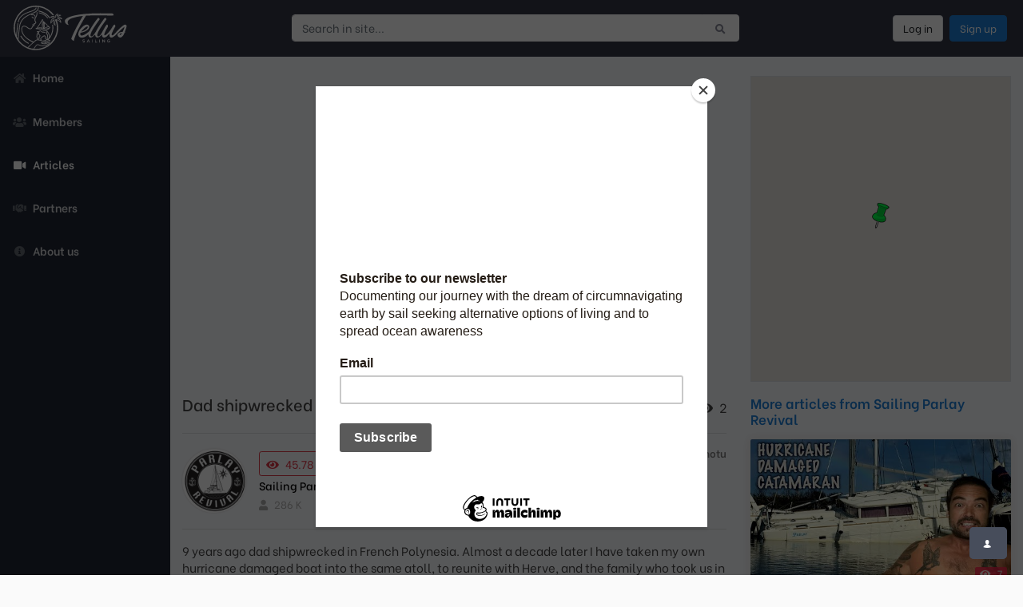

--- FILE ---
content_type: text/html; charset=UTF-8
request_url: https://sailing-tellus.com/article/sailing-parlay-revival/dad-shipwrecked-in-polynesia/5903
body_size: 6614
content:
<!doctype html>
<html lang="en">
<head>
    <!-- Global site tag (gtag.js) - Google Analytics -->
<script async src="https://www.googletagmanager.com/gtag/js?id=G-BKR87LR93M"></script>
<script>
  window.dataLayer = window.dataLayer || [];
  function gtag(){dataLayer.push(arguments);}
  gtag('js', new Date());

  gtag('config', 'G-BKR87LR93M');
</script>

<script id="chatBroEmbedCode">/* Chatbro Widget Embed Code Start */function ChatbroLoader(chats,async){async=!1!==async;var params={embedChatsParameters:chats instanceof Array?chats:[chats],lang:navigator.language||navigator.userLanguage,needLoadCode:'undefined'==typeof Chatbro,embedParamsVersion:localStorage.embedParamsVersion,chatbroScriptVersion:localStorage.chatbroScriptVersion},xhr=new XMLHttpRequest;xhr.withCredentials=!0,xhr.onload=function(){eval(xhr.responseText)},xhr.onerror=function(){console.error('Chatbro loading error')},xhr.open('GET','//www.chatbro.com/embed.js?'+btoa(unescape(encodeURIComponent(JSON.stringify(params)))),async),xhr.send()}/* Chatbro Widget Embed Code End */ChatbroLoader({encodedChatId: '48PEK'});</script>


<script id="chatBroEmbedCode">/* Chatbro Widget Embed Code Start */function ChatbroLoader(chats,async){async=!1!==async;var params={embedChatsParameters:chats instanceof Array?chats:[chats],lang:navigator.language||navigator.userLanguage,needLoadCode:'undefined'==typeof Chatbro,embedParamsVersion:localStorage.embedParamsVersion,chatbroScriptVersion:localStorage.chatbroScriptVersion},xhr=new XMLHttpRequest;xhr.withCredentials=!0,xhr.onload=function(){eval(xhr.responseText)},xhr.onerror=function(){console.error('Chatbro loading error')},xhr.open('GET','//www.chatbro.com/embed.js?'+btoa(unescape(encodeURIComponent(JSON.stringify(params)))),async),xhr.send()}/* Chatbro Widget Embed Code End */ChatbroLoader({	parentEncodedChatId: '48PEK',	chatTitle: 'This is child chat'});</script>

<meta charset="utf-8">
<meta http-equiv="X-UA-Compatible" content="IE=edge">
<meta name="viewport" content="width=device-width, initial-scale=1">
<title>Dad shipwrecked in Polynesia... | Sailing Parlay Revival</title>

    <meta name="description" content="9 years ago dad shipwrecked in French Polynesia. Almost a decade later I have taken my own hurricane damaged boat into the same atoll, to reunite with Herve, and the family who took us in all those ye">

    <link rel="canonical" href="https://sailing-tellus.com/article/sailing-parlay-revival/dad-shipwrecked-in-polynesia/5903">

<link href="https://sailing-tellus.com/css/vendor.css" rel="stylesheet">
<link href="https://sailing-tellus.com/css/extra.css" rel="stylesheet">

<link href="https://sailing-tellus.com/tp/fontawesome-5.15.3/css/all.min.css" rel="stylesheet">
<link href="https://sailing-tellus.com/tp/jQuery-Autocomplete-1.4.11/jquery.autocomplete.css" rel="stylesheet">
<link href="https://sailing-tellus.com/css/theme.css?v=29479340" rel="stylesheet">



    <meta property="og:type" content="article">
    <meta property="og:title" content="Dad shipwrecked in Polynesia... | Sailing Parlay Revival">
    <meta property="og:url" content="https://sailing-tellus.com/article/sailing-parlay-revival/dad-shipwrecked-in-polynesia/5903">
    <meta property="og:image" content="https://i.ytimg.com/vi/Ap0mZJ5edDE/hqdefault.jpg">
    <meta property="og:description" content="9 years ago dad shipwrecked in French Polynesia. Almost a decade later I have taken my own hurricane damaged boat into the same atoll, to reunite with Herve, and the family who took us in all those ye">
    <meta property="article:author" content="https://sailing-tellus.com/member/sailing-parlay-revival">
    <meta property="article:published_time" content="2026-01-18T17:40:03Z">

<link rel="icon" type="image/png" href="https://sailing-tellus.com/img/favicon/favicon-16x16.png" sizes="16x16">
<link rel="icon" type="image/png" href="https://sailing-tellus.com/img/favicon/favicon-32x32.png" sizes="32x32">

<link rel="apple-touch-icon" sizes="180x180" href="https://sailing-tellus.com/img/favicon/apple-touch-icon.png">
<link rel="manifest" href="https://sailing-tellus.com/manifest.json">


<meta name="csrf-token" content="lnvDum5LW7N3j1mJcy9v4v1vmqq9pIIwq6DnthWE">

<script id="mcjs">!function(c,h,i,m,p){m=c.createElement(h),p=c.getElementsByTagName(h)[0],m.async=1,m.src=i,p.parentNode.insertBefore(m,p)}(document,"script","https://chimpstatic.com/mcjs-connected/js/users/83540193331cb72852a638675/49986a27c6191b158e18bffdb.js");</script>
<meta name="google-site-verification" content="qDd_8-VkmtURRV0zoj7nV15fPgpvQpqSMwFD03QnypI" />
</head>
<body id="page-top" class="">
    
    <nav class="navbar navbar-expand-md navbar-dark">
    
    <a class="navbar-brand" href="https://sailing-tellus.com">
        <img class="img-fluid" src="https://sailing-tellus.com/img/logo.svg" alt="">
    </a>

    <button class="navbar-toggler" type="button" data-toggle="collapse" data-target="#navbarSupportedContent" aria-controls="navbarSupportedContent" aria-expanded="true" aria-label="Toggle navigation">
        <span class="navbar-toggler-icon"></span>
    </button>

    
    <div class="collapse navbar-collapse show" id="navbarSupportedContent">
        
        <form action="https://sailing-tellus.com/search" class="ml-0 ml-md-auto" id="desktop-search">
            <div class="input-group">
                <input type="text" name="query" value="" class="form-control" placeholder="Search in site..." aria-label="Search in site..." id="desktop-search-autocomplete" autocomplete="off" data-url="https://sailing-tellus.com/ajax/search">
                <div class="loading d-none">
                    <i class="fas fa-spinner fa-spin"></i>
                </div>
                <div class="input-group-append">
                    <button type="submit" class="btn btn-light" aria-label="Submit search">
                        <i class="fas fa-search"></i>
                    </button>
                </div>
            </div>
        </form>

        <ul class="navbar-nav ml-auto">
                            
                <li class="nav-item active">
                    <a class="btn btn-outline-light border sign-in mx-1" href="#" data-toggle="modal" data-target="#login-modal" id="login-link">
                        Log in
                    </a>
                </li>
                <li class="nav-item active">
                    <a class="btn btn-light btn-blue sign-up mx-1" href="#" data-toggle="modal" data-target="#signup-modal" id="signup-link">
                        Sign up
                    </a>
                </li>
                    </ul>

            </div>
</nav>

    <div class="modal fade" data-backdrop="static" tabindex="-1" role="dialog" id="auth-modal" aria-hidden="true">
    <div class="modal-dialog modal-md modal-dialog-centered" role="document">
        <div class="modal-content">
            <div class="d-none" id="login-in-modal">
    <div class="modal-header">
        <h5 class="modal-title"><i class="las la-trash mr-2"></i>Login to Sailing Tellus</h5>
        <button type="button" class="close" data-dismiss="modal" aria-label="Close">
            <span aria-hidden="true">&times;</span>
        </button>
    </div>
    <div class="modal-body">
        <div class="mb-4 text-small">
            By continuing, you agree to our <a href="https://sailing-tellus.com/info/terms-and-conditions" target="_blank">Terms and conditions</a> and <a href="https://sailing-tellus.com/info/privacy-policy" target="_blank">Privacy policy</a>. 
        </div>

        <form method="POST" data-url="https://sailing-tellus.com/login" class="mb-4">
            <input type="hidden" name="_token" value="lnvDum5LW7N3j1mJcy9v4v1vmqq9pIIwq6DnthWE">
            <div class="alert-placeholder text-small"></div>

            <div class="form-group">
                <label for="login-email">Email address</label>
                <input name="email" type="text" class="form-control" id="login-email" autocomplete="username">
            </div>

            <div class="form-group">
                <label for="login-password">Password</label>
                <input name="password" type="password" class="form-control" id="login-password" autocomplete="current-password">
            </div>

            <div class="d-flex align-items-center justify-content-between mb-4">
                <div class="custom-control custom-checkbox">
                    <input type="checkbox" name="remember" value="yes" class="custom-control-input" id="login-remember">
                    <label class="custom-control-label" for="login-remember">Remember me</label>
                </div>

                <div class="text-small">
                    <a href="#" id="forgot-link">Forgot password?</a>
                </div>
            </div>

            <div class="text-center">
                <button type="submit" class="btn btn-light btn-blue pb-2">
                    <i class="fas fa-spinner fa-spin d-none mr-2"></i><!--
                    --><span>Login</span>
                </button>
            </div>
        </form>

        <div class="text-small">
            New to Sailing Tellus? <a href="https://sailing-tellus.com/signup" id="signup-link-in-login">Sign up</a>
        </div>
    </div>
</div>
            <div class="d-none" id="signup-in-modal">
    <div class="modal-header">
        <h5 class="modal-title"><i class="las la-trash mr-2"></i>Signup to Sailing Tellus</h5>
        <button type="button" class="close" data-dismiss="modal" aria-label="Close">
            <span aria-hidden="true">&times;</span>
        </button>
    </div>
    <div class="modal-body">
        <p class="text-small">By registering an account on Sailing Tellus allows you to import your YouTube channel videos.</p>
        <p class="text-small">If you do not have a Youtube account you can still create an account to enjoy other features.</p>

        <form method="POST" data-url="https://sailing-tellus.com/signup" class="mb-4">
            <input type="hidden" name="_token" value="lnvDum5LW7N3j1mJcy9v4v1vmqq9pIIwq6DnthWE">
            <div class="alert-placeholder text-small"></div>

            <div class="form-group">
                <label for="signup-name">Your name</label>
                <input name="name" type="text" class="form-control" id="signup-name">
            </div>

            <div class="form-group">
                <label for="signup-email">Email address</label>
                <input name="email" type="text" class="form-control" id="signup-email" autocomplete="username">
            </div>

            <div class="form-group">
                <label for="signup-password">Password</label>
                <input name="password" type="password" class="form-control" id="signup-password" autocomplete="current-password">
            </div>

            <div class="mb-4 text-small">
                By continuing, you agree to our <a href="https://sailing-tellus.com/info/terms-and-conditions" target="_blank">Terms and conditions</a> and <a href="https://sailing-tellus.com/info/privacy-policy" target="_blank">Privacy policy</a>. 
            </div>

            <div class="text-center">
                <button type="submit" class="btn btn-light btn-blue pb-2">
                    <i class="fas fa-spinner fa-spin d-none mr-2"></i><!--
                    --><span>Signup</span>
                </button>
            </div>

            <div class="d-flex align-items-center justify-content-between mb-4">
                <div class="text-small">
                    <a href="#" id="login-link-in-signup">Back to login</a>
                </div>
            </div>
        </form>
    </div>
</div>
            <div class="d-none" id="signup-success-in-modal">
    <div class="modal-header">
        <h5 class="modal-title"><i class="las la-trash mr-2"></i>Signup</h5>
        <button type="button" class="close" data-dismiss="modal" aria-label="Close">
            <span aria-hidden="true">&times;</span>
        </button>
    </div>
    <div class="modal-body">
        <p class="font-weight-bold">You have successfully signup on Sailing Tellus.</p>
        <p>We have sent you an email with instructions on how to verify your email address.</p>
        <p>The email should arrive in a couple of minutes.</p>
        <p>If you don't see an email in the Inbox, please check the Spam folder, too.</p>

        <button data-dismiss="modal" class="btn btn-info mt-3">Return to webpage</button>
    </div>
</div>
            <div class="d-none" id="forgot-password-in-modal">
    <div class="modal-header">
        <h5 class="modal-title"><i class="las la-trash mr-2"></i>Forgot password</h5>
        <button type="button" class="close" data-dismiss="modal" aria-label="Close">
            <span aria-hidden="true">&times;</span>
        </button>
    </div>
    <div class="modal-body">
        <form method="POST" data-url="https://sailing-tellus.com/forgot-password" class="mb-4">
            <input type="hidden" name="_token" value="lnvDum5LW7N3j1mJcy9v4v1vmqq9pIIwq6DnthWE">
            <div class="mb-4 text-small">
                Tell us the email address associated with your Sailing Tellus account, and we'll send you an email with a link to reset your password.
            </div>

            <div class="alert-placeholder text-small"></div>

            <div class="form-group">
                <label for="forgot-password-email">Email address</label>
                <input name="email" type="text" class="form-control" id="forgot-password-email" autocomplete="username">
            </div>

            <div class="text-center">
                <button type="submit" class="btn btn-light btn-blue pb-2">
                    <i class="fas fa-spinner fa-spin d-none mr-2"></i><!--
                    --><span>Reset password</span>
                </button>
            </div>

            <div class="d-flex align-items-center justify-content-between mb-4">
                <div class="text-small">
                    <a href="#" id="login-link-in-forgot">Back to login</a>
                </div>
            </div>
        </form>
    </div>
</div>
            <div class="d-none" id="forgot-password-success-in-modal">
    <div class="modal-header">
        <h5 class="modal-title"><i class="las la-trash mr-2"></i>Forgot password</h5>
        <button type="button" class="close" data-dismiss="modal" aria-label="Close">
            <span aria-hidden="true">&times;</span>
        </button>
    </div>
    <div class="modal-body">
        <p>We have sent you an email with instructions on how to reset your account password.</p>
        <p>The email should arrive in a couple of minutes.</p>
        <p>If you don't see an email in the Inbox, please check the Spam folder, too.</p>

        <button data-dismiss="modal" class="btn btn-info mt-3">Return to webpage</button>
    </div>
</div>

            
            <div class="div-fake-hidden">
                <i class="fas fa-spinner"></i>
            </div>
        </div>
    </div>
</div>

    <div id="wrapper">
        <ul class="sidebar navbar-nav d-none d-md-flex">
    <li class="nav-item">
        <a class="nav-link" href="https://sailing-tellus.com">
            <i class="fas fa-fw fa-home mr-2"></i><!--
            --><span>Home</span>
        </a>
    </li>
    <li class="nav-item">
        <a class="nav-link" href="https://sailing-tellus.com/members">
            <i class="fas fa-fw fa-users mr-2"></i><!--
            --><span>Members</span>
        </a>
    </li>
    <li class="nav-item active">
        <a class="nav-link" href="https://sailing-tellus.com/articles">
            <i class="fas fa-fw fa-video mr-2"></i><!--
            --><span>Articles</span>
        </a>
    </li>
    <li class="nav-item">
        <a class="nav-link" href="https://sailing-tellus.com/partners">
            <i class="fas fa-fw fa-handshake mr-2"></i><!--
            --><span>Partners</span>
        </a>
    </li>
    <li class="nav-item">
        <a class="nav-link" href="https://sailing-tellus.com/info/about-us">
            <i class="fas fa-fw fa-info-circle mr-2"></i><!--
            --><span>About us</span>
        </a>
    </li>
    </ul>

        <div class="d-flex flex-column" id="content-wrapper">
            <div class="container-fluid pb-0" id="content">
                    <div class="article-details">
        <div class="row mb-3">
            <div class="col-xl-8">
                <div class="youtube-video">
    <div class="embed-responsive embed-responsive-16by9">
        
        <iframe class="embed-responsive-item" src="https://www.youtube.com/embed/Ap0mZJ5edDE?modestbranding=1" allowfullscreen></iframe>
    </div>
</div>
            </div>
            <div class="col-xl-4">
                <div class="border d-none d-xl-block" id="article-google-maps-desktop"
    data-api-key="AIzaSyARcqQ4rJWWdme2oXlver6RVsQg9BwC9c0"
    data-latitude="-19.00000000"
    data-longitude="-142.00000000"
    data-location="Archipel des Tuamotu"
    data-zoom="9"
></div>

<div class="d-none" id="marker-info-window">
    <div class="marker-wrapper">
        <div class="title">
            Dad shipwrecked in Polynesia.. [...]
        </div>
        <div class="image">
            <div class="embed-responsive embed-responsive-16by9 rounded">
                <div class="embed-responsive-item d-flex align-items-center">
                    <img src="https://i.ytimg.com/vi/Ap0mZJ5edDE/hqdefault.jpg" class="img-fluid" alt="video thumbnail">
                </div>
            </div>
        </div>
        <div class="owner">
            Owner: Sailing Parlay Revival
        </div>
    </div>
</div>
            </div>
        </div>
        <div class="row">
            <div class="col-xl-8">
                <div class="d-flex align-items-center justify-content-between mb-2">
    <div class="title">
        <h1 class="h5">Dad shipwrecked in Polynesia...</h1>
    </div>

    <div class="text-nowrap" title="views for the past 7 days">
        <i class="fas fa-eye mr-2"></i>2
    </div>
</div>
                <hr>
                <div class="d-flex align-items-center justify-content-between">
    <div class="channel">
                    <a href="https://sailing-tellus.com/member/sailing-parlay-revival" class="mr-3">
                <img src="https://yt3.ggpht.com/ytc/APkrFKZDBWRc2QIiJPmeqd8wdlzliE8W5kfPk_-uboZB=s800-c-k-c0x00ffffff-no-rj" class="image img-fluid" alt="video thumbnail">
            </a>

            <div>
                <a href="https://sailing-tellus.com/member/sailing-parlay-revival" class="btn btn-outline-danger btn-sm" title="channel views">
                    <i class="fas fa-eye mr-2"></i>45.78 M
                </a>

                <div class="title">
                    <a href="https://sailing-tellus.com/member/sailing-parlay-revival">Sailing Parlay Revival</a>
                </div>

                <div class="stats" title="channel followers">
                    <i class="fas fa-user mr-2"></i>286 K
                </div>
            </div>
            </div>

    <div>
                    <div class="location" title="video location">
                <i class="fas fa-map-marker-alt mr-2"></i><!--
                -->Location: <strong>Archipel des Tuamotu</strong>
            </div>
                <div class="location" title="video location">
            <i class="fas fa-map-marker-alt mr-2"></i><!--
            -->Latitude: <strong>-19.00000000</strong>
        </div>
        <div class="location" title="video location">
            <i class="fas fa-map-marker-alt mr-2"></i><!--
            -->Longitude: <strong>-142.00000000</strong>
        </div>
        <div class="published-date" title="published date">
            <i class="far fa-clock mr-2"></i><!--
            -->Published: <strong>5 Dec 2023</strong>
        </div>
    </div>
</div>
                <hr>
                <div class="description mb-3">
    <p>9 years ago dad shipwrecked in French Polynesia. Almost a decade later I have taken my own hurricane damaged boat into the same atoll, to reunite with Herve, and the family who took us in all those years ago. Full video can be found here:  https://youtu.be/aVG39Yecp9A<br />
<br />
SV Parlay is a hurricane damaged Lagoon 450 catamaran, which Colin rebuilt with friends and has started sailing around the world. We found bulkhead damage on their catamaran in Panama, so have fixed her up, and are now sailing across the Pacific Ocean!!<br />
<br />
To join us on Patreon and get exclusive content and a chance to come sailing with us click here!<br />
https://www.patreon.com/parlayrevival<br />
<br />
To buy Parlay Revival merchandise click here!!<br />
https://parlayrevival.com/collections<br />
<br />
All music is from Epidemic sound! Sign up here and get a free months trial to see if you like it!<br />
https://www.epidemicsound.com/referral/ym5nvt<br />
<br />
Follow me on instagram for daily updates!<br />
https://www.instagram.com/parlayrevival_colin/<br />
<br />
Facebook page:<br />
https://www.facebook.com/parlayrevival<br />
<br />
Camera we use: https://amzn.to/3vAtCfR<br />
Lens we use: https://amzn.to/3RPTxaI<br />
Microphone we use: https://amzn.to/3RYenoH<br />
Drone we use: https://amzn.to/41XXuPq<br />
Gopro we use: https://amzn.to/47CIrff<br />
<br />
Edited by https://www.instagram.com/brittanyamodeo/</p>
</div>
                <hr>
    <div class="description mb-3">
                    <a href="https://sailing-tellus.com/tag/sailing/1">#sailing</a><!--
            -->,                     <a href="https://sailing-tellus.com/tag/sailing-around-the-world/3">#sailing around the world</a><!--
            -->,                     <a href="https://sailing-tellus.com/tag/sailor/9">#sailor</a><!--
            -->,                     <a href="https://sailing-tellus.com/tag/gone-with-the-wynns/106">#Gone With the Wynns</a><!--
            -->,                     <a href="https://sailing-tellus.com/tag/circumnavigation/111">#Circumnavigation</a><!--
            -->,                     <a href="https://sailing-tellus.com/tag/sailing-zatara/385">#Sailing Zatara</a><!--
            -->,                     <a href="https://sailing-tellus.com/tag/sailing-la-vagabonde/406">#sailing la vagabonde</a><!--
            -->,                     <a href="https://sailing-tellus.com/tag/french-polynesia/791">#french polynesia</a><!--
            -->,                     <a href="https://sailing-tellus.com/tag/salvage/797">#salvage</a><!--
            -->,                     <a href="https://sailing-tellus.com/tag/tuamotu-islands/816">#tuamotu islands</a><!--
            -->,                     <a href="https://sailing-tellus.com/tag/expedition-evans/2189">#expedition Evans</a><!--
            -->,                     <a href="https://sailing-tellus.com/tag/sailing-uma/3168">#sailing uma</a><!--
            -->,                     <a href="https://sailing-tellus.com/tag/parley-revival/6700">#Parley Revival</a><!--
            -->,                     <a href="https://sailing-tellus.com/tag/sailing-parlay-revival/8024">#sailing parlay revival</a><!--
            -->,                     <a href="https://sailing-tellus.com/tag/sailing-atoll/8615">#sailing atoll</a><!--
            -->,                     <a href="https://sailing-tellus.com/tag/sailing-sv-delos/8907">#Sailing SV Delos</a><!--
            -->,                     <a href="https://sailing-tellus.com/tag/atoll/9991">#atoll</a><!--
            -->,                     <a href="https://sailing-tellus.com/tag/running-aground/14465">#running aground</a><!--
            -->,                     <a href="https://sailing-tellus.com/tag/boat-salvage/17784">#boat salvage</a><!--
            -->,                     <a href="https://sailing-tellus.com/tag/shipwrecked/22773">#shipwrecked</a><!--
            -->,                     <a href="https://sailing-tellus.com/tag/aratika-atoll/22774">#aratika atoll</a><!--
            -->,                     <a href="https://sailing-tellus.com/tag/tuamotu-atoll/22775">#tuamotu atoll</a><!--
            -->,                     <a href="https://sailing-tellus.com/tag/shipwrecked-on-a-reef/22776">#shipwrecked on a reef</a><!--
            -->,                     <a href="https://sailing-tellus.com/tag/running-aground-on-reef/22777">#running aground on reef</a><!--
            -->,                     <a href="https://sailing-tellus.com/tag/sailing-bommies/22778">#sailing bommies</a><!--
            -->,                     <a href="https://sailing-tellus.com/tag/sailing-into-a-reef/22779">#sailing into a reef</a><!--
            -->,                     <a href="https://sailing-tellus.com/tag/sailing-tuamotu-islands/22780">#sailing tuamotu islands</a><!--
            -->,                     <a href="https://sailing-tellus.com/tag/shipwrecked-on-reef/22781">#shipwrecked on reef</a><!--
            -->            </div>
                <div class="d-block d-xl-none">
    <div class="main-title">
        <h2>Location</h2>
    </div>

    <div class="border mb-3" id="article-google-maps-mobile"
        data-api-key="AIzaSyARcqQ4rJWWdme2oXlver6RVsQg9BwC9c0"
        data-latitude="-19.00000000"
        data-longitude="-142.00000000"
        data-location="Archipel des Tuamotu"
        data-zoom="9"
    ></div>
</div>
            </div>
            <div class="col-xl-4">
                <div class="related-videos mb-3">
        <div class="main-title">
            <h2>More articles from Sailing Parlay Revival</h2>
        </div>

        <div class="row">
                            <div class="col-sm-6 col-xl-12 col-xxl-6">
                    <div class="video-card">
                        <div class="image">
                            <a class="play-icon" href="https://sailing-tellus.com/article/sailing-parlay-revival/would-you-buy-a-sunken-boat-for-150k-because-i-did-episode-214/5366">
                                <i class="far fa-play-circle"></i>
                            </a>
                            <div class="embed-responsive embed-responsive-16by9">
                                <div class="embed-responsive-item d-flex align-items-center">
                                    <img src="https://i.ytimg.com/vi/YAaGzRQ92qk/hqdefault.jpg" class="img-fluid" alt="video thumbnail">
                                </div>
                            </div>
                            <div class="views">
                                <i class="fas fa-eye mr-2"></i>7
                            </div>
                        </div>
                        <div class="body">
                            <div class="title">
                                <a href="https://sailing-tellus.com/article/sailing-parlay-revival/would-you-buy-a-sunken-boat-for-150k-because-i-did-episode-214/5366">Would You Buy a Sunken Boat For $150k? Because I Did!! - (Episode 214)</a>
                            </div>
                        </div>
                    </div>
                </div>
                            <div class="col-sm-6 col-xl-12 col-xxl-6">
                    <div class="video-card">
                        <div class="image">
                            <a class="play-icon" href="https://sailing-tellus.com/article/sailing-parlay-revival/what-happened-to-my-navy-seal-business-partner-episode-184/4236">
                                <i class="far fa-play-circle"></i>
                            </a>
                            <div class="embed-responsive embed-responsive-16by9">
                                <div class="embed-responsive-item d-flex align-items-center">
                                    <img src="https://i.ytimg.com/vi/HtWd5ZY7SAY/hqdefault.jpg" class="img-fluid" alt="video thumbnail">
                                </div>
                            </div>
                            <div class="views">
                                <i class="fas fa-eye mr-2"></i>5
                            </div>
                        </div>
                        <div class="body">
                            <div class="title">
                                <a href="https://sailing-tellus.com/article/sailing-parlay-revival/what-happened-to-my-navy-seal-business-partner-episode-184/4236">WHAT HAPPENED TO MY NAVY SEAL BUSINESS PARTNER??? - Episode 184</a>
                            </div>
                        </div>
                    </div>
                </div>
                            <div class="col-sm-6 col-xl-12 col-xxl-6">
                    <div class="video-card">
                        <div class="image">
                            <a class="play-icon" href="https://sailing-tellus.com/article/sailing-parlay-revival/newest-crew-member-has-incredible-voice-episode-126/1638">
                                <i class="far fa-play-circle"></i>
                            </a>
                            <div class="embed-responsive embed-responsive-16by9">
                                <div class="embed-responsive-item d-flex align-items-center">
                                    <img src="https://i.ytimg.com/vi/jBhaQGPTkwI/hqdefault.jpg" class="img-fluid" alt="video thumbnail">
                                </div>
                            </div>
                            <div class="views">
                                <i class="fas fa-eye mr-2"></i>5
                            </div>
                        </div>
                        <div class="body">
                            <div class="title">
                                <a href="https://sailing-tellus.com/article/sailing-parlay-revival/newest-crew-member-has-incredible-voice-episode-126/1638">Newest crew member has INCREDIBLE VOICE!! Episode 126</a>
                            </div>
                        </div>
                    </div>
                </div>
                            <div class="col-sm-6 col-xl-12 col-xxl-6">
                    <div class="video-card">
                        <div class="image">
                            <a class="play-icon" href="https://sailing-tellus.com/article/sailing-parlay-revival/we-broke-up-a-fresh-start-in-panama-episode-106/1652">
                                <i class="far fa-play-circle"></i>
                            </a>
                            <div class="embed-responsive embed-responsive-16by9">
                                <div class="embed-responsive-item d-flex align-items-center">
                                    <img src="https://i.ytimg.com/vi/SLFUZqN-Iw8/hqdefault.jpg" class="img-fluid" alt="video thumbnail">
                                </div>
                            </div>
                            <div class="views">
                                <i class="fas fa-eye mr-2"></i>5
                            </div>
                        </div>
                        <div class="body">
                            <div class="title">
                                <a href="https://sailing-tellus.com/article/sailing-parlay-revival/we-broke-up-a-fresh-start-in-panama-episode-106/1652">WE BROKE UP - A fresh start in Panama - Episode 106</a>
                            </div>
                        </div>
                    </div>
                </div>
                    </div>
    </div>
                <div class="related-videos mb-3">
        <div class="main-title">
            <h2>You might also like</h2>
        </div>

        <div class="row">
                            <div class="col-sm-6 col-xl-12 col-xxl-6">
                    <div class="video-card">
                        <div class="image">
                            <a class="play-icon" href="https://sailing-tellus.com/article/beau-and-brandy-sailing/boat-life-balance-its-more-work-than-you-think-beau-and-brandy-sailing/990">
                                <i class="far fa-play-circle"></i>
                            </a>
                            <div class="embed-responsive embed-responsive-16by9">
                                <div class="embed-responsive-item d-flex align-items-center">
                                    <img src="https://i.ytimg.com/vi/qaXqWDAOUy8/hqdefault.jpg" class="img-fluid" alt="video thumbnail">
                                </div>
                            </div>
                            <div class="views">
                                <i class="fas fa-eye mr-2"></i>2
                            </div>
                        </div>
                        <div class="body">
                            <div class="title">
                                <a href="https://sailing-tellus.com/article/beau-and-brandy-sailing/boat-life-balance-its-more-work-than-you-think-beau-and-brandy-sailing/990">BOAT LIFE BALANCE: It&#039;s more WORK than you think! Beau and Brandy Sailing</a>
                            </div>
                        </div>
                    </div>
                </div>
                            <div class="col-sm-6 col-xl-12 col-xxl-6">
                    <div class="video-card">
                        <div class="image">
                            <a class="play-icon" href="https://sailing-tellus.com/article/sailing-doodles/are-we-safe-from-covid-19/686">
                                <i class="far fa-play-circle"></i>
                            </a>
                            <div class="embed-responsive embed-responsive-16by9">
                                <div class="embed-responsive-item d-flex align-items-center">
                                    <img src="https://i.ytimg.com/vi/tpsd2eIYuRw/hqdefault.jpg" class="img-fluid" alt="video thumbnail">
                                </div>
                            </div>
                            <div class="views">
                                <i class="fas fa-eye mr-2"></i>1
                            </div>
                        </div>
                        <div class="body">
                            <div class="title">
                                <a href="https://sailing-tellus.com/article/sailing-doodles/are-we-safe-from-covid-19/686">Are We Safe From COVID 19?</a>
                            </div>
                        </div>
                    </div>
                </div>
                            <div class="col-sm-6 col-xl-12 col-xxl-6">
                    <div class="video-card">
                        <div class="image">
                            <a class="play-icon" href="https://sailing-tellus.com/article/js-adventuring/exploring-the-majestic-beauty-of-maligne-canyon-a-captivating-journey/5491">
                                <i class="far fa-play-circle"></i>
                            </a>
                            <div class="embed-responsive embed-responsive-16by9">
                                <div class="embed-responsive-item d-flex align-items-center">
                                    <img src="https://i.ytimg.com/vi/aau7BazdFpA/hqdefault.jpg" class="img-fluid" alt="video thumbnail">
                                </div>
                            </div>
                            <div class="views">
                                <i class="fas fa-eye mr-2"></i>0
                            </div>
                        </div>
                        <div class="body">
                            <div class="title">
                                <a href="https://sailing-tellus.com/article/js-adventuring/exploring-the-majestic-beauty-of-maligne-canyon-a-captivating-journey/5491">Exploring the Majestic Beauty of Maligne Canyon | A Captivating Journey</a>
                            </div>
                        </div>
                    </div>
                </div>
                            <div class="col-sm-6 col-xl-12 col-xxl-6">
                    <div class="video-card">
                        <div class="image">
                            <a class="play-icon" href="https://sailing-tellus.com/article/sailing-into-freedom/ep240-margaridas-in-portugal/1513">
                                <i class="far fa-play-circle"></i>
                            </a>
                            <div class="embed-responsive embed-responsive-16by9">
                                <div class="embed-responsive-item d-flex align-items-center">
                                    <img src="https://i.ytimg.com/vi/VQ8cI7kcMZQ/hqdefault.jpg" class="img-fluid" alt="video thumbnail">
                                </div>
                            </div>
                            <div class="views">
                                <i class="fas fa-eye mr-2"></i>0
                            </div>
                        </div>
                        <div class="body">
                            <div class="title">
                                <a href="https://sailing-tellus.com/article/sailing-into-freedom/ep240-margaridas-in-portugal/1513">Ep.240 Margarida&#039;s in Portugal</a>
                            </div>
                        </div>
                    </div>
                </div>
                    </div>
    </div>
            </div>
        </div>
    </div>

                <div class="" id="footer">
                    <a href="https://sailing-tellus.com/info/terms-and-conditions">Terms and conditions</a>
                    <a href="https://sailing-tellus.com/info/privacy-policy">Privacy policy</a>
                    <a href="https://sailing-tellus.com/info/eula">EULA</a>
                </div>
            </div>
        </div>
    </div>

    <div class="mobile-menu d-block d-md-none">
    <ul>
        <li class="active">
            <a href="https://sailing-tellus.com">
                <i class="fas fa-fw fa-home"></i>
                <span>Home</span>
            </a>
        </li>
        <li>
            <a href="https://sailing-tellus.com/members">
                <i class="fas fa-fw fa-users"></i>
                <span>Members</span>
            </a>
        </li>
        <li>
            <a href="https://sailing-tellus.com/articles">
                <i class="fas fa-fw fa-video"></i>
                <span>Articles</span>
            </a>
        </li>
    </ul>
</div>
    <a class="scroll-to-top">
    <i class="fas fa-angle-up"></i>
</a>
    <script src="https://sailing-tellus.com/js/vendor.js"></script>
<script src="https://sailing-tellus.com/js/plugins.js"></script>
<script src="https://sailing-tellus.com/tp/jQuery-Autocomplete-1.4.11/jquery.autocomplete.min.js"></script>




<script src="https://sailing-tellus.com/js/theme.js?v=29479340"></script>

    </body>
</html>


--- FILE ---
content_type: text/css
request_url: https://sailing-tellus.com/tp/jQuery-Autocomplete-1.4.11/jquery.autocomplete.css
body_size: 139
content:
.autocomplete-suggestions {
    border: 1px solid #999;
    background: #FFF;
    overflow: auto;
    padding-bottom: 0.4rem;
}
.autocomplete-suggestions strong {
    font-weight: 400;
    color: #0062bd;
}

.autocomplete-suggestion {
    padding: 0.1rem 2rem 0.1rem 2rem;
    white-space: nowrap;
    overflow: hidden;
    cursor: pointer;
}
.autocomplete-no-suggestion {
    padding: 5px 5px 5px 7px;
}

.autocomplete-selected {
    background: #f5f5f5;
}

.autocomplete-group {
    font-weight: 500;
    padding: 0.4rem 0.8rem 0.4rem 0.8rem;
}
.autocomplete-group strong {
    display: block;
    border-bottom: 1px solid #000;
}

--- FILE ---
content_type: application/javascript
request_url: https://sailing-tellus.com/js/theme.js?v=29479340
body_size: 3734
content:
!function(h,u,m){"use strict";let c=h(u),f=h(m),v="https://maps.google.com/mapfiles/ms/micons/grn-pushpin.png",k="https://maps.google.com/mapfiles/ms/micons/pink-pushpin.png";function C(){return t()<768||/android|webos|iphone|ipad|ipod|blackberry|iemobile|opera mini/i.test(navigator.userAgent.toLowerCase())}function t(){return Math.max(m.documentElement.clientWidth,u.innerWidth||0)}function b(e,n){let t=m.createElement("script");t.type="text/javascript",t.async=!0,t.src="https://maps.googleapis.com/maps/api/js?key="+e+"&callback="+n;let o=m.getElementsByTagName("script")[0];o.parentNode.insertBefore(t,o)}let y=function(){let n=!1,t;return{init:function(e){n?f.trigger("vuejs-ready",[t]):(t=new Vue({el:e,delimiters:["${","}"],data:{index:0,location:{},channels:[]},methods:{prevLocation:function(){var e=this.location.markers.length-1;this.index=0===this.index?e:this.index-1},nextLocation:function(){var e=this.location.markers.length-1;this.index=this.index===e?0:this.index+1}},created:function(){f.trigger("vuejs-ready",[this]);let e=this;f.on("marker-clicked",function(){e.index=0})}}),n=!0)}}}();!function(){let t="main-menu-toggled";h("#navbarSupportedContent").on("shown.bs.collapse",function(){m.cookie=t+"=1; expires=Thu, 01 Jan 1970 00:00:01 GMT; path=/; samesite=lax"}).on("hidden.bs.collapse",function(){let e=new Date;e.setDate(e.getDate()+365);var n="1; expires="+e.toUTCString()+"; path=/; samesite=lax";m.cookie=t+"="+n})}(),function(){let t=h("#desktop-search");if(0!=t.length){let e=h("#desktop-search-autocomplete");e.autocomplete({noCache:!1,autoSelectFirst:!0,showNoSuggestionNotice:!0,noSuggestionNotice:"No results were found. Try again!",serviceUrl:e.data("url"),dataType:"json",params:{},groupBy:"category",lookupLimit:20,minChars:0,onSearchStart:function(e){t.find(".loading").removeClass("d-none")},onSearchComplete:function(e,n){t.find("input.form-control").addClass("suggestions-open"),t.find(".loading").addClass("d-none")},onSelect:function(e){t.find("input.form-control").removeClass("suggestions-open"),u.location=e.url},onHide:function(e){t.find("input.form-control").removeClass("suggestions-open")}})}}(),h.ajaxPrefilter(function(e,n,t){"post"===e.type.toLowerCase()&&t.setRequestHeader("X-CSRF-TOKEN",h('meta[name="csrf-token"]').attr("content"))}),function(){let e=h("#logout-link");0!==e.length&&e.on("click",function(e){e.preventDefault(),h("#logout-form").submit()})}(),function(){let m=h("#auth-modal");if(0!==m.length){let e=h("#login-link"),n=h("#login-link-in-forgot"),t=h("#login-link-in-signup"),o=h("#signup-link"),a=h("#signup-link-in-login"),i=h("#forgot-link"),l=h("#login-in-modal"),s=l.find("form"),r=h("#signup-in-modal"),d=r.find("form"),c=h("#signup-success-in-modal"),g=h("#forgot-password-in-modal"),p=g.find("form"),u=h("#forgot-password-success-in-modal");function f(e){"login"===e?(l.removeClass("d-none"),r.addClass("d-none"),c.addClass("d-none"),g.addClass("d-none"),u.addClass("d-none")):"signup"===e?(l.addClass("d-none"),r.removeClass("d-none"),c.addClass("d-none"),g.addClass("d-none"),u.addClass("d-none")):"signup-success"===e?(l.addClass("d-none"),r.addClass("d-none"),c.removeClass("d-none"),g.addClass("d-none"),u.addClass("d-none")):"forgot"===e?(l.addClass("d-none"),r.addClass("d-none"),c.addClass("d-none"),g.removeClass("d-none"),u.addClass("d-none")):"forgot-success"===e&&(l.addClass("d-none"),r.addClass("d-none"),c.addClass("d-none"),g.addClass("d-none"),u.removeClass("d-none")),s.removeFormAlerts().removeFormErrors().resetFormFields(),d.removeFormAlerts().removeFormErrors().resetFormFields(),p.removeFormAlerts().removeFormErrors().resetFormFields(),m.hasClass("show")||m.modal("show")}h([e,n,t]).each(function(){h(this).on("click",function(e){e.preventDefault(),f("login")})}),h([o,a]).each(function(){h(this).on("click",function(e){e.preventDefault(),f("signup")})}),i.on("click",function(e){e.preventDefault(),f("forgot")}),!0===e.data("auto-open")&&e.trigger("click"),s.on("submit",function(e){e.preventDefault(),h.ajax({url:s.data("url"),method:"post",dataType:"json",data:s.serialize(),beforeSend:function(){let e=s.find('button[type="submit"]').prop("disabled",!0);e.find("span").addClass("d-none"),e.find(".fa-spinner").removeClass("d-none")},complete:function(){let e=s.find('button[type="submit"]').prop("disabled",!1);e.find("span").removeClass("d-none"),e.find(".fa-spinner").addClass("d-none")}}).done(function(e){s.removeFormAlerts(),s.removeFormErrors(),"ok"==e.status?window.location=e.redirect:"nok"==e.status&&(e.errors&&s.showFormWithErrors(e.errors),e.messages&&h.each(e.messages,function(e,n){s.find(".alert-placeholder").appendAlert(e,n)}),s.goToFirstFormErrorOrAlert())}).fail(function(){s.removeFormAlerts(),s.removeFormErrors(),s.find(".alert-placeholder").appendAlert("warning","The page has expired! Please refresh the webpage."),s.goToFirstFormErrorOrAlert()})}),d.on("submit",function(e){e.preventDefault(),h.ajax({url:d.data("url"),method:"post",dataType:"json",data:d.serialize(),beforeSend:function(){let e=d.find('button[type="submit"]').prop("disabled",!0);e.find("span").addClass("d-none"),e.find(".fa-spinner").removeClass("d-none")},complete:function(){let e=d.find('button[type="submit"]').prop("disabled",!1);e.find("span").removeClass("d-none"),e.find(".fa-spinner").addClass("d-none")}}).done(function(e){d.removeFormAlerts(),d.removeFormErrors(),"ok"==e.status?f("signup-success"):"nok"==e.status&&(e.errors&&d.showFormWithErrors(e.errors),e.messages&&h.each(e.messages,function(e,n){d.find(".alert-placeholder").appendAlert(e,n)}),d.goToFirstFormErrorOrAlert())}).fail(function(){d.removeFormAlerts(),d.removeFormErrors(),d.find(".alert-placeholder").appendAlert("warning","The page has expired! Please refresh the webpage."),d.goToFirstFormErrorOrAlert()})}),p.on("submit",function(e){e.preventDefault(),h.ajax({url:p.data("url"),method:"post",dataType:"json",data:p.serialize(),beforeSend:function(){let e=p.find('button[type="submit"]').prop("disabled",!0);e.find("span").addClass("d-none"),e.find(".fa-spinner").removeClass("d-none")},complete:function(){let e=p.find('button[type="submit"]').prop("disabled",!1);e.find("span").removeClass("d-none"),e.find(".fa-spinner").addClass("d-none")}}).done(function(e){p.removeFormAlerts(),p.removeFormErrors(),"ok"==e.status?f("forgot-success"):"nok"==e.status&&(e.errors&&p.showFormWithErrors(e.errors),e.messages&&h.each(e.messages,function(e,n){p.find(".alert-placeholder").appendAlert(e,n)}),p.goToFirstFormErrorOrAlert())}).fail(function(){p.removeFormAlerts(),p.removeFormErrors(),p.find(".alert-placeholder").appendAlert("warning","The page has expired! Please refresh the webpage."),p.goToFirstFormErrorOrAlert()})})}}(),function(){let a=h("#articles-google-maps");if(0!==a.length){let n=h("#articles-google-maps-loading"),s,i,r=[],l,d;function t(){!function(){let e=s.getBounds(),i=e.getNorthEast(),l=e.getSouthWest();for(let a=r.length-1;0<=a;a--){let e=r[a],n=e.position.lat(),t=e.position.lng(),o=n<i.lat()&&n>l.lat()&&t<i.lng()&&t>l.lng();o||(e.setMap(null),r.splice(a,1))}}(),e(function(e){h.each(e.locations,function(e,n){!function(n){for(let e=0;e<r.length;e++)if(r[e].id===n)return 1}(n.id)&&c(n.id,n.lat,n.lng,e)})})}function e(n){let e=s.getBounds(),t=e.getNorthEast(),o=e.getSouthWest();h.ajax({url:a.data("markers-url"),dataType:"json",data:{ne:{lat:t.lat(),lng:t.lng()},sw:{lat:o.lat(),lng:o.lng()}}}).done(function(e){l=e,n(e)}).fail(function(e){n([])})}function o(){n.removeClass("d-none").addClass("d-flex"),e(function(e){h.each(e.locations,function(e,n){c(n.id,n.lat,n.lng,e)}),n.addClass("d-none").removeClass("d-flex")})}function c(e,n,t,o){let a=new google.maps.Marker({position:{lat:n,lng:t},map:s,animation:google.maps.Animation.DROP,title:l.locations[o].name,draggable:!1,icon:1<l.locations[o].markers.length?k:v,id:e});a.addListener("click",function(){d=this.id,f.trigger("marker-clicked"),i.close(),i.open(s,a)}),r.push(a)}u.initGoogleMaps=function(){var e={zoom:a.data("initial-zoom"),minZoom:2,center:{lat:parseFloat(a.data("initial-latitude")),lng:parseFloat(a.data("initial-longitude"))},gestureHandling:C()?"cooperative":"greedy",mapTypeId:google.maps.MapTypeId.ROADMAP};s=new google.maps.Map(a.get(0),e),i=new google.maps.InfoWindow({content:h("#marker-info-window").html()}),google.maps.event.addListener(i,"domready",function(){y.init("#info-window-app")}),f.on("vuejs-ready",function(e,n){let t=0;for(let e=0;e<l.locations.length;e++)if(l.locations[e].id===d){t=e;break}n.location=l.locations[t],n.channels=l.channels}),s.addListener("zoom_changed",function(){i.close()}),s.addListener("dragend",function(){i.close()}),s.addListener("zoom_changed",t),s.addListener("dragend",t);let n=s.addListener("idle",function(){o(),google.maps.event.removeListener(n)})},b(a.data("api-key"),"initGoogleMaps")}}(),function(){let a=h("#tag-articles-google-maps");if(0!==a.length){let n=h("#tag-articles-google-maps-loading"),s,i,r=[],l,d;function t(){!function(){let e=s.getBounds(),i=e.getNorthEast(),l=e.getSouthWest();for(let a=r.length-1;0<=a;a--){let e=r[a],n=e.position.lat(),t=e.position.lng(),o=n<i.lat()&&n>l.lat()&&t<i.lng()&&t>l.lng();o||(e.setMap(null),r.splice(a,1))}}(),e(function(e){h.each(e.locations,function(e,n){!function(n){for(let e=0;e<r.length;e++)if(r[e].id===n)return 1}(n.id)&&c(n.id,n.lat,n.lng,e)})})}function e(n){let e=s.getBounds(),t=e.getNorthEast(),o=e.getSouthWest();h.ajax({url:a.data("markers-url"),dataType:"json",data:{ne:{lat:t.lat(),lng:t.lng()},sw:{lat:o.lat(),lng:o.lng()}}}).done(function(e){l=e,n(e)}).fail(function(e){n([])})}function o(){n.removeClass("d-none").addClass("d-flex"),e(function(e){h.each(e.locations,function(e,n){c(n.id,n.lat,n.lng,e)}),n.addClass("d-none").removeClass("d-flex")})}function c(e,n,t,o){let a=new google.maps.Marker({position:{lat:n,lng:t},map:s,animation:google.maps.Animation.DROP,title:l.locations[o].name,draggable:!1,icon:1<l.locations[o].markers.length?k:v,id:e});a.addListener("click",function(){d=this.id,f.trigger("marker-clicked"),i.close(),i.open(s,a)}),r.push(a)}u.initGoogleMaps=function(){var e={zoom:a.data("initial-zoom"),minZoom:2,center:{lat:parseFloat(a.data("initial-latitude")),lng:parseFloat(a.data("initial-longitude"))},gestureHandling:C()?"cooperative":"greedy",mapTypeId:google.maps.MapTypeId.ROADMAP};s=new google.maps.Map(a.get(0),e),i=new google.maps.InfoWindow({content:h("#marker-info-window").html()}),google.maps.event.addListener(i,"domready",function(){y.init("#info-window-app")}),f.on("vuejs-ready",function(e,n){let t=0;for(let e=0;e<l.locations.length;e++)if(l.locations[e].id===d){t=e;break}n.location=l.locations[t],n.channels=l.channels}),s.addListener("zoom_changed",function(){i.close()}),s.addListener("dragend",function(){i.close()}),s.addListener("zoom_changed",t),s.addListener("dragend",t);let n=s.addListener("idle",function(){o(),google.maps.event.removeListener(n)})},b(a.data("api-key"),"initGoogleMaps")}}(),function(){let s=!1,o=!1,a=!1,i=!1,r=0;let e;function d(){clearTimeout(e),e=setTimeout(function(){2!=r?t()<1200?n("mobile"):n("desktop"):c.off("resize",d)},300)}function n(t){if(!("desktop"===t&&o||"mobile"===t&&a)){"desktop"===t&&(o=!0),"mobile"===t&&(a=!0);let e,n;"desktop"===t?(e="#article-google-maps-desktop",n="initGoogleMapsDesktop"):"mobile"===t&&(e="#article-google-maps-mobile",n="initGoogleMapsMobile"),r++,i||(i=!0,c.on("resize",d));let l=h(e);if(0!==l.length){let o,a,i;u[n]=function(){var e,n,t={zoom:l.data("zoom"),minZoom:2,center:{lat:parseFloat(l.data("latitude")),lng:parseFloat(l.data("longitude"))},gestureHandling:C()?"cooperative":"greedy",mapTypeId:google.maps.MapTypeId.ROADMAP};o=new google.maps.Map(l.get(0),t),a=new google.maps.InfoWindow({content:"Loading..."}),e=parseFloat(l.data("latitude")),n=parseFloat(l.data("longitude")),t=l.data("location"),i=new google.maps.Marker({position:{lat:e,lng:n},map:o,animation:google.maps.Animation.DROP,title:t,draggable:!1,icon:v}),i.addListener("click",function(){a.close(),a.setContent(h("#marker-info-window").html()),a.open(o,i)})},s?u[n]():(b(l.data("api-key"),n),s=!0)}}}t()<1200?n("mobile"):n("desktop")}(),function(){let a=h("#homepage-google-maps");if(0!==a.length){let n=h("#homepage-google-maps-loading"),e=a.data("debug"),s,i,r=[],l,d;function t(){!function(){let e=s.getBounds(),i=e.getNorthEast(),l=e.getSouthWest();for(let a=r.length-1;0<=a;a--){let e=r[a],n=e.position.lat(),t=e.position.lng(),o=n<i.lat()&&n>l.lat()&&t<i.lng()&&t>l.lng();o||(e.setMap(null),r.splice(a,1))}}(),o(function(e){h.each(e.locations,function(e,n){!function(n){for(let e=0;e<r.length;e++)if(r[e].id===n)return 1}(n.id)&&g(n.id,n.lat,n.lng,e)})})}function o(n){let e=s.getBounds(),t=e.getNorthEast(),o=e.getSouthWest();h.ajax({url:a.data("markers-url"),dataType:"json",data:{ne:{lat:t.lat(),lng:t.lng()},sw:{lat:o.lat(),lng:o.lng()}}}).done(function(e){l=e,n(e)}).fail(function(e){n([])})}function c(){n.removeClass("d-none").addClass("d-flex"),o(function(e){h.each(e.locations,function(e,n){g(n.id,n.lat,n.lng,e)}),n.addClass("d-none").removeClass("d-flex")})}function g(e,n,t,o){let a=new google.maps.Marker({position:{lat:n,lng:t},map:s,animation:google.maps.Animation.DROP,title:l.locations[o].name,draggable:!1,icon:1<l.locations[o].markers.length?k:v,id:e});a.addListener("click",function(){d=this.id,f.trigger("marker-clicked"),i.close(),i.open(s,a)}),r.push(a)}function p(){if(e){let e=s.getZoom(),n=s.getCenter(),t=s.getBounds(),o=t.getNorthEast(),a=t.getSouthWest(),i=h("#st_gmdebug");if(0==i.length){let e=m.createElement("style");e.type="text/css",e.textContent=["#st_gmdebug { position: absolute; top: 10px; left: 10px; width: 230px; background-color: #fff; padding: 5px 10px; z-index: 9999; border: 1px solid #ddd; font-size: 0.9rem; }","#st_gmdebug > div { border-bottom: 1px solid #ddd; padding-top: 1px; padding-bottom: 1px; }","#st_gmdebug > div:last-child { border-bottom: none; }"].join(""),m.head.appendChild(e);let n=m.createElement("div");n.setAttribute("id","st_gmdebug"),h("#homepage-google-maps").parent().append(n),i=h("#st_gmdebug")}i.html("<div>"+["Zoom: "+e,"Center lat: "+n.lat().toFixed(6),"Center lng: "+n.lng().toFixed(6),"Bounds NE lat: "+o.lat().toFixed(6),"Bounds NE lng: "+o.lng().toFixed(6),"Bounds SW lat: "+a.lat().toFixed(6),"Bounds SW lng: "+a.lng().toFixed(6)].join("</div><div>")+"</div>")}}u.initGoogleMaps=function(){var e={zoom:a.data("initial-zoom"),minZoom:2,center:{lat:parseFloat(a.data("initial-latitude")),lng:parseFloat(a.data("initial-longitude"))},gestureHandling:C()?"cooperative":"greedy",mapTypeId:google.maps.MapTypeId.ROADMAP};s=new google.maps.Map(a.get(0),e),i=new google.maps.InfoWindow({content:h("#marker-info-window").html()}),google.maps.event.addListener(i,"domready",function(){y.init("#info-window-app")}),f.on("vuejs-ready",function(e,n){let t=0;for(let e=0;e<l.locations.length;e++)if(l.locations[e].id===d){t=e;break}n.location=l.locations[t],n.channels=l.channels}),s.addListener("zoom_changed",function(){i.close()}),s.addListener("dragend",function(){i.close()}),s.addListener("zoom_changed",t),s.addListener("dragend",t),s.addListener("idle",p),s.addListener("zoom_changed",t),s.addListener("dragend",t);let n=s.addListener("idle",function(){c(),google.maps.event.removeListener(n)})},b(a.data("api-key"),"initGoogleMaps")}}(),function(){let n=h("#articles-listing");0!==n.length&&f.on("click","#articles-listing .page-link",function(e){e.preventDefault();let t=h(this);h.ajax({url:n.data("url"),dataType:"html",data:{page:function(){let e=t.attr("href").split("").reverse().join(""),n=e.match(/\d+/)[0];return n.split("").reverse().join("")}}}).done(function(e){history.pushState({},"",t.attr("href")),n.html(h(e).find("#articles-listing").html()),h([m.documentElement,m.body]).animate({scrollTop:n.offset().top-40},500)})})}(),function(){let n=h("#partners-listing");0!==n.length&&f.on("click","#partners-listing .page-link",function(e){e.preventDefault();let t=h(this);h.ajax({url:n.data("url"),dataType:"html",data:{page:function(){let e=t.attr("href").split("").reverse().join(""),n=e.match(/\d+/)[0];return n.split("").reverse().join("")}}}).done(function(e){history.pushState({},"",t.attr("href")),n.html(h(e).find("#partners-listing").html()),h([m.documentElement,m.body]).animate({scrollTop:n.offset().top-40},500)})})}(),function(){let o=h("#search-listing");0!==o.length&&f.on("click","#search-listing .page-link",function(e){e.preventDefault();let n=h(this);function t(e){e=e.replace(/[\[\]]/g,"\\$&");e=new RegExp("[?&]"+e+"(=([^&#]*)|&|#|$)").exec(n.attr("href"));return e?e[2]?decodeURIComponent(e[2].replace(/\+/g," ")):"":null}h.ajax({url:o.data("url"),dataType:"html",data:{query:function(){return t("query")},page:function(){return t("page")}}}).done(function(e){history.pushState({},"",n.attr("href")),o.html(h(e).find("#search-listing").html()),h([m.documentElement,m.body]).animate({scrollTop:o.offset().top-40},500)})})}(),function(){let n=h("#channel-articles");0!==n.length&&f.on("click","#channel-articles .page-link",function(e){e.preventDefault();let t=h(this);h.ajax({url:n.data("url"),dataType:"html",data:{page:function(){let e=t.attr("href").split("").reverse().join(""),n=e.match(/\d+/)[0];return n.split("").reverse().join("")}}}).done(function(e){history.pushState({},"",t.attr("href")),n.html(h(e).find("#channel-articles").html()),h([m.documentElement,m.body]).animate({scrollTop:n.offset().top-40},500)})})}(),function(){let t=h("#channel-google-maps");if(0!==t.length){let n=h("#channel-google-maps-loading"),i,l,s,r;function e(n){h.ajax({url:t.data("markers-url"),dataType:"json",data:{}}).done(function(e){s=e,n(e)}).fail(function(e){n([])})}function o(){n.removeClass("d-none").addClass("d-flex"),e(function(e){let t=new google.maps.LatLngBounds;h.each(e.locations,function(e,n){!function(e,n,t,o){let a=new google.maps.Marker({position:{lat:n,lng:t},map:i,animation:google.maps.Animation.DROP,title:s.locations[o].name,draggable:!1,icon:1<s.locations[o].markers.length?k:v,id:e});a.addListener("click",function(){r=this.id,f.trigger("marker-clicked"),l.close(),l.open(i,a)})}(n.id,n.lat,n.lng,e),t.extend(new google.maps.LatLng(n.lat,n.lng))}),i.fitBounds(t),n.addClass("d-none").removeClass("d-flex")})}u.initGoogleMaps=function(){var e={zoom:t.data("initial-zoom"),minZoom:2,center:{lat:parseFloat(t.data("initial-latitude")),lng:parseFloat(t.data("initial-longitude"))},gestureHandling:C()?"cooperative":"greedy",mapTypeId:google.maps.MapTypeId.ROADMAP};i=new google.maps.Map(t.get(0),e),l=new google.maps.InfoWindow({content:h("#marker-info-window").html()}),google.maps.event.addListener(l,"domready",function(){y.init("#info-window-app")}),f.on("vuejs-ready",function(e,n){let t=0;for(let e=0;e<s.locations.length;e++)if(s.locations[e].id===r){t=e;break}n.location=s.locations[t],n.channels=s.channels}),i.addListener("zoom_changed",function(){l.close()}),i.addListener("dragend",function(){l.close()});let n=i.addListener("idle",function(){o(),google.maps.event.removeListener(n)})},b(t.data("api-key"),"initGoogleMaps")}}(),function(){if(767<t()){let e=h(".scroll-to-top");0!==e.length&&(f.on("scroll",function(){100<Math.max(f.scrollTop(),u.pageYOffset||m.documentElement.scrollTop)?e.fadeIn():e.fadeOut()}).trigger("scroll"),f.on("click","a.scroll-to-top",function(e){e.preventDefault(),h("html, body").stop().animate({scrollTop:0},1e3,"easeInOutExpo")}))}}()}(jQuery,window,document);

--- FILE ---
content_type: application/javascript
request_url: https://sailing-tellus.com/js/plugins.js
body_size: 701
content:
$.fn.inViewport=function(t){if(!this.length)return this;let e=$(this).first();t=t||0;var i=~~Math.round(parseFloat(t))||0,n=e.offset().top,r=n+e.outerHeight(),t=$(window).scrollTop(),i=t+($(window).height()+i);return t<r&&n<i},$.fn.scrollToElement=function(t){if(!this.length)return this;let e=$(this).first();t=$.extend({offset:0,speed:600},t),$("html,body").animate({scrollTop:e.offset().top+t.offset},t.speed)},$.fn.removeFormErrors=function(){return this.length?this.each(function(){$(this).find("input, select, textarea").each(function(){let t=$(this);t.removeClass("is-invalid"),t.parent().find(".invalid-feedback").remove()})}):this},$.fn.removeFormAlerts=function(){return this.length?this.each(function(){$(this).find(".alert").not(".non-removable").remove()}):this},$.fn.appendAlert=function(t,e,i){return this.length?(i=i||!1)?this.append('<div class="alert alert-'+t+' alert-dismissible fade show" role="alert">                '+e+'                <button type="button" class="close" data-dismiss="alert" aria-label="Close">                    <span aria-hidden="true">&times;</span>                </button>            </div>'):this.append('<div class="alert alert-'+t+' fade show" role="alert">                '+e+"            </div>"):this},$.fn.showFormWithErrors=function(t){if(!this.length)return this;const r=["primary","secondary","success","danger","warning","info","light","dark"];return this.each(function(){let n=$(this);n.removeFormAlerts(),n.removeFormErrors(),$.each(t,function(e,i){if(-1===$.inArray(e,r)){let t=n.find('[name="'+e+'"]');t.addClass("is-invalid"),t.parent().append('<div class="invalid-feedback">'+i+"</div>")}else n.find(".alert-placeholder").appendAlert(e,i)})})},$.fn.resetFormFields=function(){return this.length?this.each(function(){let t=$(this);t.find('input[type="text"], input[type="password"], textarea').val(""),t.find("select").prop("selectedIndex",0)}):this},$.fn.goToFirstFormErrorOrAlert=function(){return this.length?this.each(function(){let e=$(this),t=e.find(".alert").first();if(0<t.length&&!t.inViewport())t.parent().scrollToElement({offset:-10});else{let t=e.find(".form-control.is-invalid").first();0<t.length&&!t.inViewport()&&t.closest(".form-group").scrollToElement({offset:-10})}}):this};